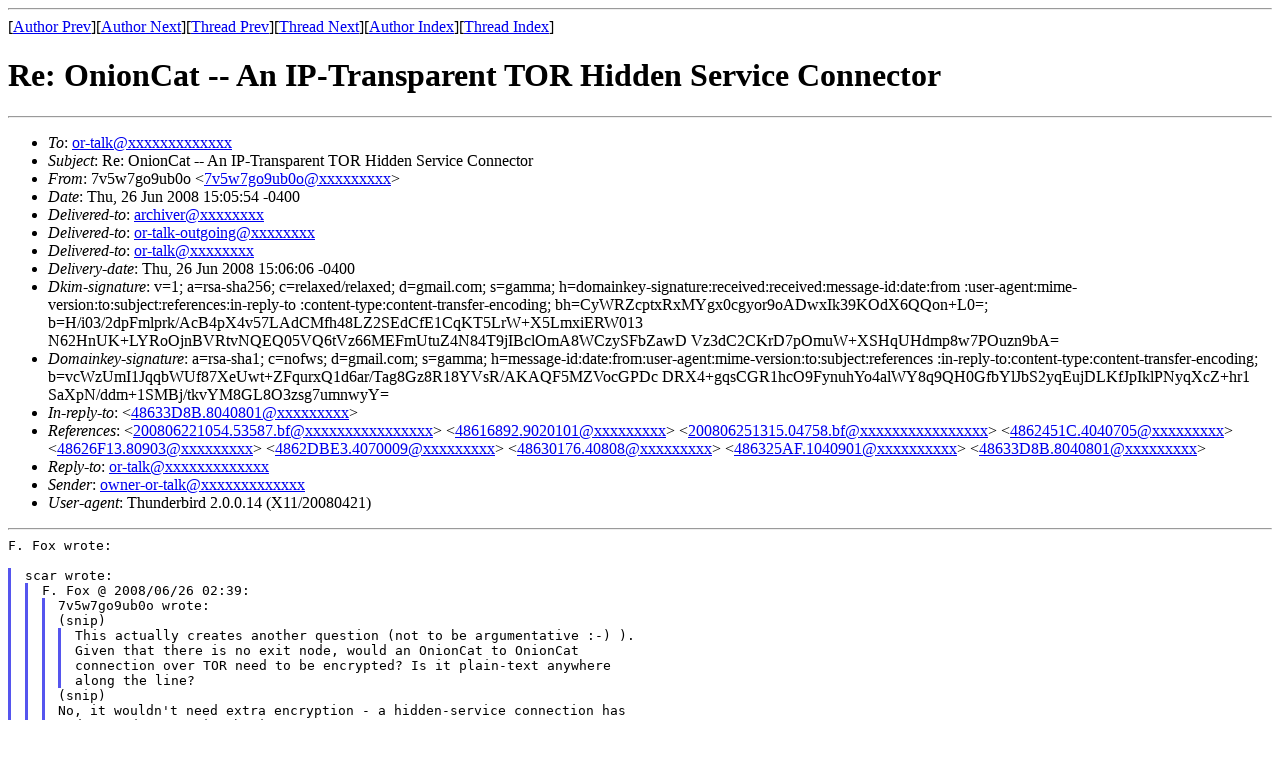

--- FILE ---
content_type: text/html; charset=UTF-8
request_url: https://archives.seul.org/or/talk/Jun-2008/msg00239.html
body_size: 3192
content:
<!-- MHonArc v2.6.16 -->
<!--X-Subject: Re: OnionCat &#45;&#45; An IP&#45;Transparent TOR Hidden Service Connector -->
<!--X-From-R13: 7i5j7tb9ho0b <7i5j7tb9ho0bNtznvy.pbz> -->
<!--X-Date: Thu, 26 Jun 2008 15:06:00 &#45;0400 (EDT) -->
<!--X-Message-Id: 4863E892.2080501@gmail.com -->
<!--X-Content-Type: text/plain -->
<!--X-Reference: 200806221054.53587.bf@abenteuerland.at -->
<!--X-Reference: 48616892.9020101@gmail.com -->
<!--X-Reference: 200806251315.04758.bf@abenteuerland.at -->
<!--X-Reference: 4862451C.4040705@gmail.com -->
<!--X-Reference: 48626F13.80903@gmail.com -->
<!--X-Reference: 4862DBE3.4070009@gmail.com -->
<!--X-Reference: 48630176.40808@gmail.com -->
<!--X-Reference: 486325AF.1040901@drigon.com -->
<!--X-Reference: 48633D8B.8040801@gmail.com -->
<!--X-Head-End-->
<!DOCTYPE HTML PUBLIC "-//W3C//DTD HTML 4.01 Transitional//EN"
        "http://www.w3.org/TR/html4/loose.dtd">
<html>
<head>
<title>Re: OnionCat -- An IP-Transparent TOR Hidden Service Connector</title>
</head>
<body>
<!--X-Body-Begin-->
<!--X-User-Header-->
<!--X-User-Header-End-->
<!--X-TopPNI-->
<hr>
[<a href="msg00238.html">Author Prev</a>][<a href="msg00245.html">Author Next</a>][<a href="msg00228.html">Thread Prev</a>][<a href="msg00231.html">Thread Next</a>][<a href="maillist.html#00239">Author Index</a>][<a href="threads.html#00239">Thread Index</a>]
<!--X-TopPNI-End-->
<!--X-MsgBody-->
<!--X-Subject-Header-Begin-->
<h1>Re: OnionCat -- An IP-Transparent TOR Hidden Service Connector</h1>
<hr>
<!--X-Subject-Header-End-->
<!--X-Head-of-Message-->
<ul>
<li><em>To</em>: <a href="mailto:or-talk@DOMAIN.HIDDEN">or-talk@xxxxxxxxxxxxx</a></li>
<li><em>Subject</em>: Re: OnionCat -- An IP-Transparent TOR Hidden Service Connector</li>
<li><em>From</em>: 7v5w7go9ub0o &lt;<a href="mailto:7v5w7go9ub0o@DOMAIN.HIDDEN">7v5w7go9ub0o@xxxxxxxxx</a>&gt;</li>
<li><em>Date</em>: Thu, 26 Jun 2008 15:05:54 -0400</li>
<li><em>Delivered-to</em>: <a href="mailto:archiver@DOMAIN.HIDDEN">archiver@xxxxxxxx</a></li>
<li><em>Delivered-to</em>: <a href="mailto:or-talk-outgoing@DOMAIN.HIDDEN">or-talk-outgoing@xxxxxxxx</a></li>
<li><em>Delivered-to</em>: <a href="mailto:or-talk@DOMAIN.HIDDEN">or-talk@xxxxxxxx</a></li>
<li><em>Delivery-date</em>: Thu, 26 Jun 2008 15:06:06 -0400</li>
<li><em>Dkim-signature</em>: v=1; a=rsa-sha256; c=relaxed/relaxed;        d=gmail.com; s=gamma;        h=domainkey-signature:received:received:message-id:date:from         :user-agent:mime-version:to:subject:references:in-reply-to         :content-type:content-transfer-encoding;        bh=CyWRZcptxRxMYgx0cgyor9oADwxIk39KOdX6QQon+L0=;        b=H/i03/2dpFmlprk/AcB4pX4v57LAdCMfh48LZ2SEdCfE1CqKT5LrW+X5LmxiERW013         N62HnUK+LYRoOjnBVRtvNQEQ05VQ6tVz66MEFmUtuZ4N84T9jIBclOmA8WCzySFbZawD         Vz3dC2CKrD7pOmuW+XSHqUHdmp8w7POuzn9bA=</li>
<li><em>Domainkey-signature</em>: a=rsa-sha1; c=nofws;        d=gmail.com; s=gamma;        h=message-id:date:from:user-agent:mime-version:to:subject:references         :in-reply-to:content-type:content-transfer-encoding;        b=vcWzUmI1JqqbWUf87XeUwt+ZFqurxQ1d6ar/Tag8Gz8R18YVsR/AKAQF5MZVocGPDc         DRX4+gqsCGR1hcO9FynuhYo4alWY8q9QH0GfbYlJbS2yqEujDLKfJpIklPNyqXcZ+hr1         SaXpN/ddm+1SMBj/tkvYM8GL8O3zsg7umnwyY=</li>
<li><em>In-reply-to</em>: &lt;<a href="mailto:48633D8B.8040801@DOMAIN.HIDDEN">48633D8B.8040801@xxxxxxxxx</a>&gt;</li>
<li><em>References</em>: &lt;<a href="mailto:200806221054.53587.bf@DOMAIN.HIDDEN">200806221054.53587.bf@xxxxxxxxxxxxxxxx</a>&gt; &lt;<a href="mailto:48616892.9020101@DOMAIN.HIDDEN">48616892.9020101@xxxxxxxxx</a>&gt; &lt;<a href="mailto:200806251315.04758.bf@DOMAIN.HIDDEN">200806251315.04758.bf@xxxxxxxxxxxxxxxx</a>&gt; &lt;<a href="mailto:4862451C.4040705@DOMAIN.HIDDEN">4862451C.4040705@xxxxxxxxx</a>&gt; &lt;<a href="mailto:48626F13.80903@DOMAIN.HIDDEN">48626F13.80903@xxxxxxxxx</a>&gt; &lt;<a href="mailto:4862DBE3.4070009@DOMAIN.HIDDEN">4862DBE3.4070009@xxxxxxxxx</a>&gt; &lt;<a href="mailto:48630176.40808@DOMAIN.HIDDEN">48630176.40808@xxxxxxxxx</a>&gt; &lt;<a href="mailto:486325AF.1040901@DOMAIN.HIDDEN">486325AF.1040901@xxxxxxxxxx</a>&gt; &lt;<a href="mailto:48633D8B.8040801@DOMAIN.HIDDEN">48633D8B.8040801@xxxxxxxxx</a>&gt;</li>
<li><em>Reply-to</em>: <a href="mailto:or-talk@DOMAIN.HIDDEN">or-talk@xxxxxxxxxxxxx</a></li>
<li><em>Sender</em>: <a href="mailto:owner-or-talk@DOMAIN.HIDDEN">owner-or-talk@xxxxxxxxxxxxx</a></li>
<li><em>User-agent</em>: Thunderbird 2.0.0.14 (X11/20080421)</li>
</ul>
<!--X-Head-of-Message-End-->
<!--X-Head-Body-Sep-Begin-->
<hr>
<!--X-Head-Body-Sep-End-->
<!--X-Body-of-Message-->
<pre style="margin: 0em;">
F. Fox wrote:

</pre><blockquote style="border-left: #5555EE solid 0.2em; margin: 0em; padding-left: 0.85em"><pre style="margin: 0em;">
scar wrote:
</pre><blockquote style="border-left: #5555EE solid 0.2em; margin: 0em; padding-left: 0.85em"><pre style="margin: 0em;">
F. Fox @ 2008/06/26 02:39:
</pre><blockquote style="border-left: #5555EE solid 0.2em; margin: 0em; padding-left: 0.85em"><pre style="margin: 0em;">
7v5w7go9ub0o wrote:
(snip)
</pre><blockquote style="border-left: #5555EE solid 0.2em; margin: 0em; padding-left: 0.85em"><pre style="margin: 0em;">
This actually creates another question (not to be argumentative :-) ).
Given that there is no exit node, would an OnionCat to OnionCat
connection over TOR need to be encrypted? Is it plain-text anywhere
along the line?
</pre></blockquote><pre style="margin: 0em;">
(snip)
No, it wouldn't need extra encryption - a hidden-service connection has
end-to-end encryption by its very nature.
</pre></blockquote><pre style="margin: 0em;">

unless the nodes in the circuit were all using compromised ssh keys due
to that recent debian bug, or other unknown future bugs.  in this case,
extra encryption might be the saving grace.


</pre></blockquote><pre style="margin: 0em;">

True enough - the only downside to extra layers of encryption, is the
computational burden; with modern machines, it can't help to provide
&quot;your own&quot; layer. =:oD
</pre></blockquote><pre style="margin: 0em;">

</pre><tt>The overall goal is to distribute all data and &quot;processing&quot; to the 
</tt><tt>host/home computer, and make the next laptop (2 lb. Asus eee) a 
</tt><tt>throw-away thin client (sigh.... I'd like to take it with me to Canada, 
</tt><tt>and if some overzealous border guard wants to look at, copy, or 
</tt><tt>confiscate it..... go ahead; there will be no financial or personal 
</tt><tt>information onboard to be compromised through sloppy handling by govt. 
</tt><tt>bureaucrats).
</tt><pre style="margin: 0em;">

Part of this equation is that the laptop is an underpowered &quot;sub&quot;.

So the communications overhead placed on the little laptop becomes a
consideration. FWIW, I plan on comparing a few alternatives for
responsiveness:

1. NX/SSH direct with port-knocking (using
<a  rel="nofollow" href="http://www.cipherdyne.org/fwknop/">http://www.cipherdyne.org/fwknop/</a> to unhide the otherwise
firewall-hidden SSH service port).      This is the current setup.

2. NX/SSH via OnionCat with port-knocking;

</pre><tt>3. NX via OnionCat without encryption beyond that provided by TOR 
</tt><tt>hidden-service to hidden-service; fwknop hiding the SSH service port 
</tt><tt>from script-kiddies cruising the OC nodes (Bernhard's concern).
</tt><pre style="margin: 0em;">

Obviously, I'm hoping that alternative 2 proves viable; SCAR's
</pre><tt>suggestion of a MIM possibility with alt. 3, though it appears remote, 
</tt><tt>seems also quite possible and is indeed disconcerting.
</tt><pre style="margin: 0em;">

Thanks again for the feedback to this newbie!!

</pre>
<!--X-Body-of-Message-End-->
<!--X-MsgBody-End-->
<!--X-Follow-Ups-->
<hr>
<!--X-Follow-Ups-End-->
<!--X-References-->
<ul><li><strong>References</strong>:
<ul>
<li><strong><a name="00201" href="msg00201.html">OnionCat -- An IP-Transparent TOR Hidden Service Connector</a></strong>
<ul><li><em>From:</em> Bernhard Fischer</li></ul></li>
<li><strong><a name="00214" href="msg00214.html">Re: OnionCat -- An IP-Transparent TOR Hidden Service Connector</a></strong>
<ul><li><em>From:</em> 7v5w7go9ub0o</li></ul></li>
<li><strong><a name="00217" href="msg00217.html">Re: OnionCat -- An IP-Transparent TOR Hidden Service Connector</a></strong>
<ul><li><em>From:</em> Bernhard Fischer</li></ul></li>
<li><strong><a name="00219" href="msg00219.html">Re: OnionCat -- An IP-Transparent TOR Hidden Service Connector</a></strong>
<ul><li><em>From:</em> 7v5w7go9ub0o</li></ul></li>
<li><strong><a name="00222" href="msg00222.html">Re: OnionCat -- An IP-Transparent TOR Hidden Service Connector</a></strong>
<ul><li><em>From:</em> F. Fox</li></ul></li>
<li><strong><a name="00224" href="msg00224.html">Re: OnionCat -- An IP-Transparent TOR Hidden Service Connector</a></strong>
<ul><li><em>From:</em> 7v5w7go9ub0o</li></ul></li>
<li><strong><a name="00226" href="msg00226.html">Re: OnionCat -- An IP-Transparent TOR Hidden Service Connector</a></strong>
<ul><li><em>From:</em> F. Fox</li></ul></li>
<li><strong><a name="00227" href="msg00227.html">Re: OnionCat -- An IP-Transparent TOR Hidden Service Connector</a></strong>
<ul><li><em>From:</em> scar</li></ul></li>
<li><strong><a name="00228" href="msg00228.html">Re: OnionCat -- An IP-Transparent TOR Hidden Service Connector</a></strong>
<ul><li><em>From:</em> F. Fox</li></ul></li>
</ul></li></ul>
<!--X-References-End-->
<!--X-BotPNI-->
<ul>
<li>Prev by Author:
<strong><a href="msg00238.html">Re: Password Authentication Required</a></strong>
</li>
<li>Next by Author:
<strong><a href="msg00245.html">Re: Password Authentication Required</a></strong>
</li>
<li>Previous by thread:
<strong><a href="msg00228.html">Re: OnionCat -- An IP-Transparent TOR Hidden Service Connector</a></strong>
</li>
<li>Next by thread:
<strong><a href="msg00231.html">Re: OnionCat -- An IP-Transparent TOR Hidden Service Connector</a></strong>
</li>
<li>Index(es):
<ul>
<li><a href="maillist.html#00239"><strong>Author</strong></a></li>
<li><a href="threads.html#00239"><strong>Thread</strong></a></li>
</ul>
</li>
</ul>

<!--X-BotPNI-End-->
<!--X-User-Footer-->
<!--X-User-Footer-End-->
</body>
</html>
